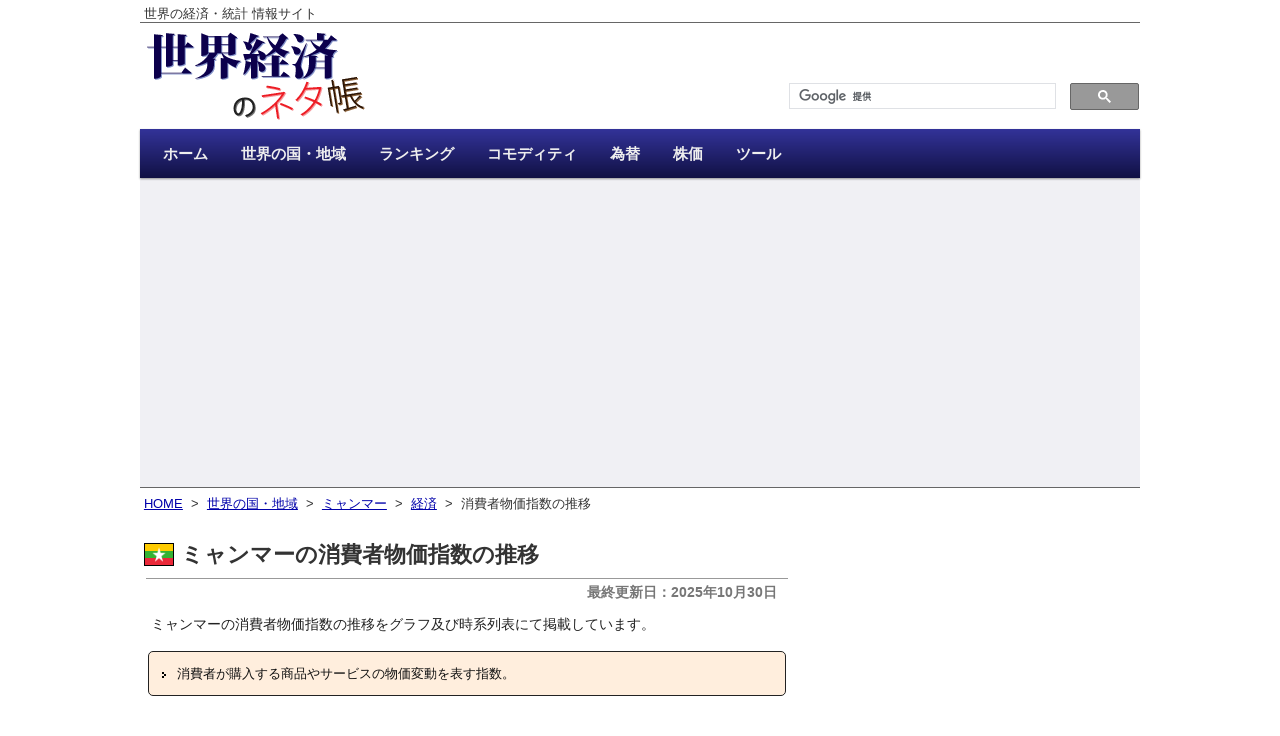

--- FILE ---
content_type: text/html; charset=UTF-8
request_url: https://ecodb.net/country/MM/imf_cpi.html
body_size: 18126
content:
<!DOCTYPE html>
<html lang='ja'>
<head>
<meta http-equiv='Content-Type' content='text/html; charset=utf-8' />
<title>ミャンマーの消費者物価指数の推移 - 世界経済のネタ帳</title>


<meta property="og:title" content="ミャンマーの消費者物価指数の推移 - 世界経済のネタ帳" />
<meta property="og:type" content="website" />
<meta property="og:url" content="https://ecodb.net/country/MM/imf_cpi.html" />
<meta property="og:image" content="https://ecodb.net/image/ecodb_fb.png" />
<meta property="og:description" content="ミャンマーの消費者物価指数の推移をグラフ及び時系列表にて掲載しています。" />

<meta property="fb:app_id" content="425317600824874" />
<meta name="twitter:card" content="summary" />
<meta name="twitter:site" content="@ecodbnet" />
<meta name="twitter:image" content="https://ecodb.net/image/ecodb_tw.png" />
<link rel='canonical' href='https://ecodb.net/country/MM/imf_cpi.html' />
<link rel='stylesheet' type='text/css' media='all' href='https://ecodb.net/css/style.css?ver=20210309_01' />
<link rel='stylesheet' type='text/css' media='all' href='https://ecodb.net/css/flag.css?ver=20210309_01' />
<link rel="stylesheet" href="https://fonts.googleapis.com/icon?family=Material+Icons">
<link rel='shortcut icon' href='https://ecodb.net/image/favicon.ico' />
<script defer type='text/javascript' src='https://ajax.googleapis.com/ajax/libs/jquery/3.3.1/jquery.min.js'></script>
<script defer type='text/javascript' src='https://ecodb.net/js/jquery.cookie.js'></script>
<script defer type="text/javascript" src="https://www.gstatic.com/charts/loader.js"></script>

<script type='text/javascript'>
document.addEventListener('DOMContentLoaded', function(){
$(function(){
google.charts.load('current', { packages: ['corechart'], callback: drawAll });

	function getSize(){
		var w = 630;
		var h = 260;
		return { width: w, height: h };
	}

	function drawChart(id_name, data, opt){
		var options = {};
		options['chartArea'] = { left:'15%',top:'10%',width:'82%',height:'65%' };
		options['legend'] = { position: 'bottom' };
		options['fontName'] = "'ヒラギノ角ゴ Pro W3','Hiragino kaku Gothic Pro','メイリオ','Meiryo','ＭＳ Ｐゴシック',sans-serif";
		options['vAxis'] = {
			textStyle: { fontSize: 11 },
			titleTextStyle: { fontSize: 12, italic: false }
		};
		options['hAxis'] = {
			textStyle: { fontSize: 11 },
			slantedText: true
		};

		for (var name in opt){
			if (options[name]){
				switch (typeof opt[name]){
					case 'string':
					case 'number':
						$options[name] = opt[name];
						break;
					case 'object':
						var o = opt[name];
						for (var n in o){
							options[name][n] = o[n];
						}
				}
			}else{
				options[name] = opt[name];
			}
		}

		var chart = new google.visualization.LineChart($('#'+id_name).get(0));
		chart.draw(data, options);
	}

	var list = [];

	var options = {};
	options['vAxis'] = { title: '単位: 指数' };
	options['width'] = 630;
	options['height'] = 260;

	var columns = [];
	columns.push({ type: 'string', label: '年' });
	columns.push({ type: 'number', label: 'ミャンマー' });
	columns.push({ type: 'boolean', role: 'certainty' });

	var rows = [
		['1980', null, true]
		,['1981', null, true]
		,['1982', null, true]
		,['1983', null, true]
		,['1984', null, true]
		,['1985', null, true]
		,['1986', null, true]
		,['1987', null, true]
		,['1988', null, true]
		,['1989', null, true]
		,['1990', null, true]
		,['1991', null, true]
		,['1992', null, true]
		,['1993', null, true]
		,['1994', null, true]
		,['1995', null, true]
		,['1996', null, true]
		,['1997', 9.86, true]
		,['1998', 14.53, true]
		,['1999', 18.42, true]
		,['2000', 19.2, true]
		,['2001', 15.4, true]
		,['2002', 18.78, true]
		,['2003', 27.69, true]
		,['2004', 29.91, true]
		,['2005', 31.97, true]
		,['2006', 37.26, true]
		,['2007', 50.09, true]
		,['2008', 60.56, true]
		,['2009', 62.8, true]
		,['2010', 66.52, true]
		,['2011', 71.06, true]
		,['2012', 71.31, true]
		,['2013', 75.86, true]
		,['2014', 80.22, true]
		,['2015', 88.27, true]
		,['2016', 94.25, true]
		,['2017', 98.05, true]
		,['2018', 105.19, true]
		,['2019', 114.73, true]
		,['2020', 117.31, true]
		,['2021', 128.58, true]
		,['2022', 164.58, false]
		,['2023', 206.53, false]
		,['2024', 261.26, false]
		,['2025', 342.25, false]
	];

	list.push({ columns: columns, rows: rows, options: options, decimal: 2 });

	function drawAll(){
		var size = getSize();
		var width = size['width'];
		var height = size['height'];
		$('.trans_chart').css('width', width+'px');
		$('.trans_chart').css('height', height+'px');
		$('.trans_chart').html(null);

		var delay = 0;
		for (var i = 0; i < list.length; i++){
			(function(){
				var params = list[i];
				if (params){
					var data = new google.visualization.DataTable();
					for (var j = 0; j < params.columns.length; j++){
						data.addColumn(params.columns[j]);
					}
					data.addRows(params.rows);

					var formatter = new google.visualization.NumberFormat({
						fractionDigits: params.decimal
					});
					for (var j = 0; j < params.columns.length; j++){
						if (params.columns[j]['type'] == 'number'){
							formatter.format(data, j);
						}
					}
					var id = 'chart0'+(i+1);
					params['options']['width'] = width;
					params['options']['height'] = height;

					setTimeout(function(){
						drawChart(id, data, params['options']);
					},delay);
					delay += 100;
				}
			})();
		}
		return true;
	}

});

	function scroll(hash){
		var pos = (hash == '#' || hash == '') ? 0 : $(hash).offset().top;
		$('html,body').animate({ scrollTop: pos }, 'normal', 'swing');
		return false;
	}
	$(window).on('hashchange', function(){
		scroll(location.hash);
		return false;
	});
	$('a[href^="#"]').click(function(){
		scroll($(this).attr("href"));
		return false;
	});
	$( 'a.ifade img' ).hover(
		function () { $(this).fadeTo( 'fast', 0.75 ); },
		function () { $(this).fadeTo( 'fast', 1 ); }
	);
	var top_fixed = $('#top_fixed');
	$(window).scroll(function(){
		if ($(this).scrollTop() > 200) {
			top_fixed.fadeIn();
		} else {
			top_fixed.fadeOut();
		}
	});
}, false);
</script>

<!-- Global site tag (gtag.js) - Google Analytics -->
<script async src="https://www.googletagmanager.com/gtag/js?id=UA-203327-12"></script>
<script>
  window.dataLayer = window.dataLayer || [];
  function gtag(){ dataLayer.push(arguments); }
  gtag('js', new Date());

  gtag('config', 'UA-203327-12');
</script>
</head>
<body>
<div class='page'>
<div class='header'>

<div class='hd0'>
	<p>世界の経済・統計 情報サイト</p>
</div><div class='hd1'>
	<div class='left'>
		<a href='https://ecodb.net/'  title='世界経済のネタ帳'>
		<img class='logo' src='https://ecodb.net/image/ecodb.png' alt='世界経済のネタ帳' />
		</a>
	</div>
	<div class='right'>
		<div class='search'>
<script async src="https://cse.google.com/cse.js?cx=000467465919090470413:nhfbil79drw"></script>
<div class="gcse-search"></div>
		</div>
	</div>
	<div class='clear'></div>
</div><div class='access'>
	<ul class='menu'>
		<li class='current'><a href='https://ecodb.net/'><span>ホーム</span></a></li>
		<li><a href='https://ecodb.net/area/'><span>世界の国・地域</span></a></li>
		<li><a href='https://ecodb.net/ranking/'><span>ランキング</span></a></li>
		<li><a href='https://ecodb.net/commodity/'><span>コモディティ</span></a></li>
		<li><a href='https://ecodb.net/exchange/'><span>為替</span></a></li>
		<li><a href='https://ecodb.net/stock/'><span>株価</span></a></li>
		<li><a href='https://ecodb.net/tool/'><span>ツール</span></a></li>
	</ul>
</div><div class='clear'></div>
<div class='hd2'>
<div class='ads' style='height:280px;'>
<script async src="https://pagead2.googlesyndication.com/pagead/js/adsbygoogle.js?client=ca-pub-8889898293977295"
     crossorigin="anonymous"></script>
<!-- 世界経済ヘッダー -->
<ins class="adsbygoogle"
     style="display:block"
     data-ad-client="ca-pub-8889898293977295"
     data-ad-slot="6134901075"
     data-ad-format="auto"
     data-full-width-responsive="true"></ins>
<script>
     (adsbygoogle = window.adsbygoogle || []).push({});
</script>
</div>
</div></div><div class='container'>
<div class='content'>


<p class='breadcrumb'>
<a href='https://ecodb.net/'>HOME</a>
&nbsp;&gt;&nbsp;
<a href='https://ecodb.net/area/'>世界の国・地域</a>
&nbsp;&gt;&nbsp;
<a href='https://ecodb.net/country/MM/'>ミャンマー</a>
&nbsp;&gt;&nbsp;
<a href='https://ecodb.net/country/MM/economy/'>経済</a>
&nbsp;&gt;&nbsp;
消費者物価指数の推移
</p>
<h1><img class='icon flag' src='https://ecodb.net/image/flag/MM.png' />ミャンマーの消費者物価指数の推移</h1>
<div class='link_unit_top'>
</div>
<div class='lastupdate'><p>最終更新日：2025年10月30日</p></div>
<p>ミャンマーの消費者物価指数の推移をグラフ及び時系列表にて掲載しています。</p>


<div class='define'>
<ul>
<li>消費者が購入する商品やサービスの物価変動を表す指数。</li>
</ul>
</div>


<div class='index_list'>
<ul>
<li><a href='#index01'>消費者物価指数の推移</a></li>
</ul>
</div>

<hr />


<a id='index01'></a>
<h2>ミャンマーの消費者物価指数の推移</h2>


<div class='trans'>

<div id='chart01' class='trans_chart' style='height:260px'></div>

<div class='link'>

<span class='not_enabled'>日本と比較</span>
<span class='enabled tap' title='2030年までの推移を見る'><a href='https://ecodb.net/exec/trans_country.php?type=WEO&d=PCPI&s=2021&e=2030&c1=MM'>5年先の見通し</a></span>
<span class='enabled' title='このグラフをブログ・SNSに貼り付ける'><a href='https://ecodb.net/exec/trans_image.php?type=WEO&d=PCPI&c1=MM' rel='nofollow'>画像出力</a></span>
</div>


<div class='trans_sheet'>
<table>
<tr>
<th>年</th>
<th>1980</th>
<th>1981</th>
<th>1982</th>
<th>1983</th>
<th>1984</th>
<th>1985</th>
<th>1986</th>
<th>1987</th>
<th>1988</th>
<th>1989</th>
</tr>
<tr>
<th class='series tap'><img class='flag_mini_image' src='https://ecodb.net/image/flag/MM_mini.png' alt='ミャンマー' /></th>
<td class='nodata'>no data</td>
<td class='nodata'>no data</td>
<td class='nodata'>no data</td>
<td class='nodata'>no data</td>
<td class='nodata'>no data</td>
<td class='nodata'>no data</td>
<td class='nodata'>no data</td>
<td class='nodata'>no data</td>
<td class='nodata'>no data</td>
<td class='nodata'>no data</td>
</tr>
<tr>
<th>年</th>
<th>1990</th>
<th>1991</th>
<th>1992</th>
<th>1993</th>
<th>1994</th>
<th>1995</th>
<th>1996</th>
<th>1997</th>
<th>1998</th>
<th>1999</th>
</tr>
<tr>
<th class='series tap'><img class='flag_mini_image' src='https://ecodb.net/image/flag/MM_mini.png' alt='ミャンマー' /></th>
<td class='nodata'>no data</td>
<td class='nodata'>no data</td>
<td class='nodata'>no data</td>
<td class='nodata'>no data</td>
<td class='nodata'>no data</td>
<td class='nodata'>no data</td>
<td class='nodata'>no data</td>
<td>9.86</td>
<td>14.53</td>
<td>18.42</td>
</tr>
<tr>
<th>年</th>
<th>2000</th>
<th>2001</th>
<th>2002</th>
<th>2003</th>
<th>2004</th>
<th>2005</th>
<th>2006</th>
<th>2007</th>
<th>2008</th>
<th>2009</th>
</tr>
<tr>
<th class='series tap'><img class='flag_mini_image' src='https://ecodb.net/image/flag/MM_mini.png' alt='ミャンマー' /></th>
<td>19.20</td>
<td>15.40</td>
<td>18.78</td>
<td>27.69</td>
<td>29.91</td>
<td>31.97</td>
<td>37.26</td>
<td>50.09</td>
<td>60.56</td>
<td>62.80</td>
</tr>
<tr>
<th>年</th>
<th>2010</th>
<th>2011</th>
<th>2012</th>
<th>2013</th>
<th>2014</th>
<th>2015</th>
<th>2016</th>
<th>2017</th>
<th>2018</th>
<th>2019</th>
</tr>
<tr>
<th class='series tap'><img class='flag_mini_image' src='https://ecodb.net/image/flag/MM_mini.png' alt='ミャンマー' /></th>
<td>66.52</td>
<td>71.06</td>
<td>71.31</td>
<td>75.86</td>
<td>80.22</td>
<td>88.27</td>
<td>94.25</td>
<td>98.05</td>
<td>105.19</td>
<td>114.73</td>
</tr>
<tr>
<th>年</th>
<th>2020</th>
<th>2021</th>
<th>2022</th>
<th>2023</th>
<th>2024</th>
<th>2025</th>
</tr>
<tr>
<th class='series tap'><img class='flag_mini_image' src='https://ecodb.net/image/flag/MM_mini.png' alt='ミャンマー' /></th>
<td>117.31</td>
<td>128.58</td>
<td class='guess'>164.58</td>
<td class='guess'>206.53</td>
<td class='guess'>261.26</td>
<td class='guess'>342.25</td>
</tr>
</table>
</div>
<p>単位: 指数</p>
<p>※<span class='guess'>数値</span>はIMFによる2025年10月時点の推計</p>
<p>※基準年=100、年平均値</p>
</div>

<div class='source'>
<h3>＜出典＞</h3>
<ul>
<li><a href='https://data.imf.org/en/datasets/IMF.RES:WEO' target='_blank'>IMF - World Economic Outlook Databases</a> (2025年10月版)</li>
</ul>
</div>


<div class='ads'>
<script async src="https://pagead2.googlesyndication.com/pagead/js/adsbygoogle.js?client=ca-pub-8889898293977295"
     crossorigin="anonymous"></script>
<!-- 世界経済中下 -->
<ins class="adsbygoogle"
     style="display:block"
     data-ad-client="ca-pub-8889898293977295"
     data-ad-slot="2726103011"
     data-ad-format="auto"
     data-full-width-responsive="true"></ins>
<script>
     (adsbygoogle = window.adsbygoogle || []).push({});
</script>
</div>

<div class='sns_link'>
<p>このページをシェアする</p>
<div class='sns_container'>
<div class='sns_box twitter'><a href="https://twitter.com/share?url=https%3A%2F%2Fecodb.net%2Fcountry%2FMM%2Fimf_cpi.html&text=%E3%83%9F%E3%83%A3%E3%83%B3%E3%83%9E%E3%83%BC%E3%81%AE%E6%B6%88%E8%B2%BB%E8%80%85%E7%89%A9%E4%BE%A1%E6%8C%87%E6%95%B0%E3%81%AE%E6%8E%A8%E7%A7%BB+-+%E4%B8%96%E7%95%8C%E7%B5%8C%E6%B8%88%E3%81%AE%E3%83%8D%E3%82%BF%E5%B8%B3" rel="nofollow" target="_blank" title="Twitterで共有する">Twitter</a></div>
<div class='sns_box facebook'><a href="http://www.facebook.com/share.php?u=https%3A%2F%2Fecodb.net%2Fcountry%2FMM%2Fimf_cpi.html" rel="nofollow" target="_blank" title="Facebookで共有する">facebook</a></div>
<div class='sns_box hatena'><a href="http://b.hatena.ne.jp/add?mode=confirm&url=https%3A%2F%2Fecodb.net%2Fcountry%2FMM%2Fimf_cpi.html&title=%E3%83%9F%E3%83%A3%E3%83%B3%E3%83%9E%E3%83%BC%E3%81%AE%E6%B6%88%E8%B2%BB%E8%80%85%E7%89%A9%E4%BE%A1%E6%8C%87%E6%95%B0%E3%81%AE%E6%8E%A8%E7%A7%BB+-+%E4%B8%96%E7%95%8C%E7%B5%8C%E6%B8%88%E3%81%AE%E3%83%8D%E3%82%BF%E5%B8%B3" rel="nofollow" target="_blank" title="はてなブックマークに追加する">B!</a></div>
</div>
</div>

<div class='related'>
<h3 class='category'>関連リンク</h3>
<ul>
<li class='tap'><span class='icon'><img class='icon' src='https://ecodb.net/image/mini-icon-trans.png?ver=20210309_01' /></span>&nbsp;<a href='https://ecodb.net/country/MM/imf_inflation.html'>ミャンマーのインフレ率の推移</a></li>
<li class='tap'><span class='icon'><img class='icon' src='https://ecodb.net/image/mini-icon-trans.png?ver=20210309_01' /></span>&nbsp;<a href='https://ecodb.net/country/JP/imf_cpi.html'>日本の消費者物価指数の推移</a></li>
</ul>
</div>


<div class='return_category'>
<p class='more tap'><span><img class='icon flag' src='https://ecodb.net/image/flag/MM.png' />&nbsp;<a href='https://ecodb.net/country/MM/'>ミャンマーのトップページ</a></span></p>
<hr />
</div>

<div id='top_fixed' class='top_fixed tap'>
<a href='#'>▲ ページTOPへ</a>
</div>

<div class='dummy_content'></div>
</div><div class='sidebar'>


<div class='ads' style='height:280px;'>
<script async src="https://pagead2.googlesyndication.com/pagead/js/adsbygoogle.js?client=ca-pub-8889898293977295"
     crossorigin="anonymous"></script>
<!-- 世界経済右 -->
<ins class="adsbygoogle"
     style="display:block"
     data-ad-client="ca-pub-8889898293977295"
     data-ad-slot="8948766671"
     data-ad-format="auto"
     data-full-width-responsive="true"></ins>
<script>
     (adsbygoogle = window.adsbygoogle || []).push({});
</script>
</div>



<div class='sidebox access'>
<h3>週間アクセス数TOP10</h3>
<table>
<tr>
<td class='rank'>1位</td>
<td class='title tap'><a href='https://ecodb.net/exchange/usd_jpy.html'>USドル/円の為替レートの推移</a></td>
</tr>
<tr>
<td class='rank'>2位</td>
<td class='title tap'><a href='https://ecodb.net/ranking/bigmac_index.html'>世界のビッグマック価格ランキング</a></td>
</tr>
<tr>
<td class='rank'>3位</td>
<td class='title tap'><a href='https://ecodb.net/ranking/imf_ngdpdpc.html'>世界の一人当たりの名目GDP(USドル)ランキング</a></td>
</tr>
<tr>
<td class='rank'>4位</td>
<td class='title tap'><a href='https://ecodb.net/country/JP/imf_gdp.html'>日本のGDPの推移</a></td>
</tr>
<tr>
<td class='rank'>5位</td>
<td class='title tap'><a href='https://ecodb.net/exchange/cny_jpy.html'>人民元/円の為替レートの推移</a></td>
</tr>
<tr>
<td class='rank'>6位</td>
<td class='title tap'><a href='https://ecodb.net/exchange/krw_jpy.html'>韓国ウォン/円の為替レートの推移</a></td>
</tr>
<tr>
<td class='rank'>7位</td>
<td class='title tap'><a href='https://ecodb.net/ranking/imf_ngdpd.html'>世界の名目GDP(USドル)ランキング</a></td>
</tr>
<tr>
<td class='rank'>8位</td>
<td class='title tap'><a href='https://ecodb.net/commodity/aluminum.html'>アルミニウム価格の推移</a></td>
</tr>
<tr>
<td class='rank'>9位</td>
<td class='title tap'><a href='https://ecodb.net/ranking/imf_ngdp_rpch.html'>世界の経済成長率ランキング</a></td>
</tr>
<tr>
<td class='rank'>10位</td>
<td class='title tap'><a href='https://ecodb.net/commodity/copper.html'>銅価格の推移</a></td>
</tr>
</table>
</div>


<div class='fixed_container'>
</div></div><div class="clear"></div>
</div>
<div class="footer">

<p><a href='https://ecodb.net/about.html'>アバウト</a>&nbsp;&nbsp;&nbsp;|&nbsp;&nbsp;&nbsp;<a href='https://ecodb.net/link.html'>リンク</a>&nbsp;&nbsp;&nbsp;|&nbsp;&nbsp;&nbsp;<a href='https://ecodb.net/contact.html'>お問い合わせ</a>&nbsp;&nbsp;&nbsp;|&nbsp;&nbsp;&nbsp;<a href='https://ecodb.net/menseki.html'>免責事項・プライバシーポリシー</a></p>
<p>&copy;<a href='https://ecodb.net/'>世界経済のネタ帳</a>&nbsp;&nbsp;&nbsp;2009-2026</p>
</div></div></body>
</html>

--- FILE ---
content_type: text/html; charset=utf-8
request_url: https://www.google.com/recaptcha/api2/aframe
body_size: 96
content:
<!DOCTYPE HTML><html><head><meta http-equiv="content-type" content="text/html; charset=UTF-8"></head><body><script nonce="NfNrC_FHdWSYSh1HqyACkg">/** Anti-fraud and anti-abuse applications only. See google.com/recaptcha */ try{var clients={'sodar':'https://pagead2.googlesyndication.com/pagead/sodar?'};window.addEventListener("message",function(a){try{if(a.source===window.parent){var b=JSON.parse(a.data);var c=clients[b['id']];if(c){var d=document.createElement('img');d.src=c+b['params']+'&rc='+(localStorage.getItem("rc::a")?sessionStorage.getItem("rc::b"):"");window.document.body.appendChild(d);sessionStorage.setItem("rc::e",parseInt(sessionStorage.getItem("rc::e")||0)+1);localStorage.setItem("rc::h",'1767303508738');}}}catch(b){}});window.parent.postMessage("_grecaptcha_ready", "*");}catch(b){}</script></body></html>